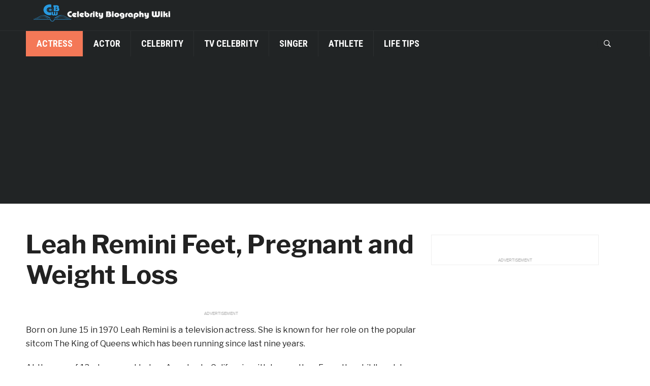

--- FILE ---
content_type: text/html; charset=UTF-8
request_url: https://celebritybiographywiki.com/leah-remini-feet-pregnant-and-weight-loss/
body_size: 8239
content:
<!DOCTYPE html>
<html lang="en-US">
<head>
  <meta charset="UTF-8">
  <meta name="facebook-domain-verification" content="92elve07a3d323oa3lkjs0m677honw" />
    <meta name="viewport" content="width=device-width, initial-scale=1.0">
    <link rel="profile" href="http://gmpg.org/xfn/11">
    <link rel="pingback" href="https://celebritybiographywiki.com/xmlrpc.php">
    <script data-ad-client="ca-pub-9361894386963545" async src="https://pagead2.googlesyndication.com/pagead/js/adsbygoogle.js"></script>
    
    <title>Leah Remini Feet, Pregnant and Weight Loss &#8211; Celebrity Biography Wiki</title>
<meta name='robots' content='max-image-preview:large' />
<link rel='dns-prefetch' href='//fonts.googleapis.com' />
<link rel='dns-prefetch' href='//s.w.org' />
<link rel="alternate" type="application/rss+xml" title="Celebrity Biography Wiki &raquo; Feed" href="https://celebritybiographywiki.com/feed/" />
<link rel="alternate" type="application/rss+xml" title="Celebrity Biography Wiki &raquo; Comments Feed" href="https://celebritybiographywiki.com/comments/feed/" />
<link rel="alternate" type="application/rss+xml" title="Celebrity Biography Wiki &raquo; Leah Remini Feet, Pregnant and Weight Loss Comments Feed" href="https://celebritybiographywiki.com/leah-remini-feet-pregnant-and-weight-loss/feed/" />
		<script type="text/javascript">
			window._wpemojiSettings = {"baseUrl":"https:\/\/s.w.org\/images\/core\/emoji\/13.1.0\/72x72\/","ext":".png","svgUrl":"https:\/\/s.w.org\/images\/core\/emoji\/13.1.0\/svg\/","svgExt":".svg","source":{"concatemoji":"https:\/\/celebritybiographywiki.com\/wp-includes\/js\/wp-emoji-release.min.js?ver=5.8.1"}};
			!function(e,a,t){var n,r,o,i=a.createElement("canvas"),p=i.getContext&&i.getContext("2d");function s(e,t){var a=String.fromCharCode;p.clearRect(0,0,i.width,i.height),p.fillText(a.apply(this,e),0,0);e=i.toDataURL();return p.clearRect(0,0,i.width,i.height),p.fillText(a.apply(this,t),0,0),e===i.toDataURL()}function c(e){var t=a.createElement("script");t.src=e,t.defer=t.type="text/javascript",a.getElementsByTagName("head")[0].appendChild(t)}for(o=Array("flag","emoji"),t.supports={everything:!0,everythingExceptFlag:!0},r=0;r<o.length;r++)t.supports[o[r]]=function(e){if(!p||!p.fillText)return!1;switch(p.textBaseline="top",p.font="600 32px Arial",e){case"flag":return s([127987,65039,8205,9895,65039],[127987,65039,8203,9895,65039])?!1:!s([55356,56826,55356,56819],[55356,56826,8203,55356,56819])&&!s([55356,57332,56128,56423,56128,56418,56128,56421,56128,56430,56128,56423,56128,56447],[55356,57332,8203,56128,56423,8203,56128,56418,8203,56128,56421,8203,56128,56430,8203,56128,56423,8203,56128,56447]);case"emoji":return!s([10084,65039,8205,55357,56613],[10084,65039,8203,55357,56613])}return!1}(o[r]),t.supports.everything=t.supports.everything&&t.supports[o[r]],"flag"!==o[r]&&(t.supports.everythingExceptFlag=t.supports.everythingExceptFlag&&t.supports[o[r]]);t.supports.everythingExceptFlag=t.supports.everythingExceptFlag&&!t.supports.flag,t.DOMReady=!1,t.readyCallback=function(){t.DOMReady=!0},t.supports.everything||(n=function(){t.readyCallback()},a.addEventListener?(a.addEventListener("DOMContentLoaded",n,!1),e.addEventListener("load",n,!1)):(e.attachEvent("onload",n),a.attachEvent("onreadystatechange",function(){"complete"===a.readyState&&t.readyCallback()})),(n=t.source||{}).concatemoji?c(n.concatemoji):n.wpemoji&&n.twemoji&&(c(n.twemoji),c(n.wpemoji)))}(window,document,window._wpemojiSettings);
		</script>
		<style type="text/css">
img.wp-smiley,
img.emoji {
	display: inline !important;
	border: none !important;
	box-shadow: none !important;
	height: 1em !important;
	width: 1em !important;
	margin: 0 .07em !important;
	vertical-align: -0.1em !important;
	background: none !important;
	padding: 0 !important;
}
</style>
	<link rel='stylesheet' id='wp-block-library-css'  href='https://celebritybiographywiki.com/wp-includes/css/dist/block-library/style.min.css?ver=5.8.1' type='text/css' media='all' />
<link rel='stylesheet' id='wpz-shortcodes-css'  href='https://celebritybiographywiki.com/wp-content/themes/domino/functions/wpzoom/assets/css/shortcodes.css?ver=5.8.1' type='text/css' media='all' />
<link rel='stylesheet' id='zoom-font-awesome-css'  href='https://celebritybiographywiki.com/wp-content/themes/domino/functions/wpzoom/assets/css/font-awesome.min.css?ver=5.8.1' type='text/css' media='all' />
<link rel='stylesheet' id='domino-style-css'  href='https://celebritybiographywiki.com/wp-content/themes/domino/style.css?ver=2.0.3' type='text/css' media='all' />
<link rel='stylesheet' id='media-queries-css'  href='https://celebritybiographywiki.com/wp-content/themes/domino/css/media-queries.css?ver=2.0.3' type='text/css' media='all' />
<link rel='stylesheet' id='domino-google-font-default-css'  href='//fonts.googleapis.com/css?family=Playfair+Display%3A400%2C700%7CRoboto+Condensed%3A400%2C700%7CLibre+Franklin%3A400%2C400i%2C600%2C600i%2C700%2C700i&#038;subset=latin%2Clatin-ext%2Cgreek%2Ccyrillic&#038;ver=5.8.1' type='text/css' media='all' />
<link rel='stylesheet' id='domino-style-color-default-css'  href='https://celebritybiographywiki.com/wp-content/themes/domino/styles/default.css?ver=2.0.3' type='text/css' media='all' />
<link rel='stylesheet' id='dashicons-css'  href='https://celebritybiographywiki.com/wp-includes/css/dashicons.min.css?ver=5.8.1' type='text/css' media='all' />
<link rel='stylesheet' id='wzslider-css'  href='https://celebritybiographywiki.com/wp-content/themes/domino/functions/wpzoom/assets/css/wzslider.css?ver=5.8.1' type='text/css' media='all' />
<link rel='stylesheet' id='wpzoom-custom-css'  href='https://celebritybiographywiki.com/wp-content/themes/domino/custom.css?ver=5.8.1' type='text/css' media='all' />
<script type='text/javascript' src='https://celebritybiographywiki.com/wp-includes/js/jquery/jquery.min.js?ver=3.6.0' id='jquery-core-js'></script>
<script type='text/javascript' src='https://celebritybiographywiki.com/wp-includes/js/jquery/jquery-migrate.min.js?ver=3.3.2' id='jquery-migrate-js'></script>
<script type='text/javascript' src='https://celebritybiographywiki.com/wp-content/themes/domino/js/init.js?ver=5.8.1' id='wpzoom-init-js'></script>
<script type='text/javascript' src='https://celebritybiographywiki.com/wp-content/themes/domino/js/screen.js?ver=1' id='my-script-js'></script>
<link rel="https://api.w.org/" href="https://celebritybiographywiki.com/wp-json/" /><link rel="alternate" type="application/json" href="https://celebritybiographywiki.com/wp-json/wp/v2/posts/7915" /><link rel="EditURI" type="application/rsd+xml" title="RSD" href="https://celebritybiographywiki.com/xmlrpc.php?rsd" />
<link rel="wlwmanifest" type="application/wlwmanifest+xml" href="https://celebritybiographywiki.com/wp-includes/wlwmanifest.xml" /> 
<meta name="generator" content="WordPress 5.8.1" />
<link rel="canonical" href="https://celebritybiographywiki.com/leah-remini-feet-pregnant-and-weight-loss/" />
<link rel='shortlink' href='https://celebritybiographywiki.com/?p=7915' />
<link rel="alternate" type="application/json+oembed" href="https://celebritybiographywiki.com/wp-json/oembed/1.0/embed?url=https%3A%2F%2Fcelebritybiographywiki.com%2Fleah-remini-feet-pregnant-and-weight-loss%2F" />
<link rel="alternate" type="text/xml+oembed" href="https://celebritybiographywiki.com/wp-json/oembed/1.0/embed?url=https%3A%2F%2Fcelebritybiographywiki.com%2Fleah-remini-feet-pregnant-and-weight-loss%2F&#038;format=xml" />
<script async='async' src='https://www.googletagservices.com/tag/js/gpt.js'></script>

<script src='/pb/prebid.js'></script>

<!-- WPZOOM Theme / Framework -->
<meta name="generator" content="Domino Magazine | Shared By VestaThemes.com 2.0.3" />
<meta name="generator" content="WPZOOM Framework 1.6.7" />
<script type="text/javascript">document.write('<style type="text/css">.tabber{display:none;}</style>');</script>
<!-- Begin Theme Custom CSS -->
<style type="text/css" id="domino-custom-css">
.top-navbar{display:none;}
</style>
<!-- End Theme Custom CSS -->
<style type="text/css">.recentcomments a{display:inline !important;padding:0 !important;margin:0 !important;}</style><link rel="icon" href="https://cdn.celebritybiographywiki.com/wp-content/uploads/2018/12/18074908/celebrity-biography-wiki-logo.png" sizes="32x32" />
<link rel="icon" href="https://cdn.celebritybiographywiki.com/wp-content/uploads/2018/12/18074908/celebrity-biography-wiki-logo.png" sizes="192x192" />
<link rel="apple-touch-icon" href="https://cdn.celebritybiographywiki.com/wp-content/uploads/2018/12/18074908/celebrity-biography-wiki-logo.png" />
<meta name="msapplication-TileImage" content="https://cdn.celebritybiographywiki.com/wp-content/uploads/2018/12/18074908/celebrity-biography-wiki-logo.png" />

<!-- Google Tag Manager -->
<script>(function(w,d,s,l,i){w[l]=w[l]||[];w[l].push({'gtm.start':
new Date().getTime(),event:'gtm.js'});var f=d.getElementsByTagName(s)[0],
j=d.createElement(s),dl=l!='dataLayer'?'&l='+l:'';j.async=true;j.src=
'https://www.googletagmanager.com/gtm.js?id='+i+dl;f.parentNode.insertBefore(j,f);
})(window,document,'script','dataLayer','GTM-PRXV9C3');</script>
<!-- End Google Tag Manager -->

<!-- Taboola Pixel Code -->
<script type='text/javascript'>
  window._tfa = window._tfa || [];
  window._tfa.push({notify: 'event', name: 'page_view', id: 1205937});
  !function (t, f, a, x) {
         if (!document.getElementById(x)) {
            t.async = 1;t.src = a;t.id=x;f.parentNode.insertBefore(t, f);
         }
  }(document.createElement('script'),
  document.getElementsByTagName('script')[0],
  '//cdn.taboola.com/libtrc/unip/1205937/tfa.js',
  'tb_tfa_script');
</script>
<noscript>
  <img src='//trc.taboola.com/1205937/log/3/unip?en=page_view'
      width='0' height='0' style='display:none'/>
</noscript>
<!-- End of Taboola Pixel Code -->


    
<!-- Global site tag (gtag.js) - Google Ads: 589969483 --> <script async src="https://www.googletagmanager.com/gtag/js?id=AW-589969483"></script> <script> window.dataLayer = window.dataLayer || []; function gtag(){dataLayer.push(arguments);} gtag('js', new Date()); gtag('config', 'AW-589969483');
gtag('config', 'AW-589969483');

</script>     

</head>


<body class="post-template-default single single-post postid-7915 single-format-standard wp-custom-logo wpz_layout_full wpz_width_1400">

<div id="fb-root"></div>
<script async defer crossorigin="anonymous" src="https://connect.facebook.net/en_US/sdk.js#xfbml=1&version=v3.2"></script>


<div class="page-wrap">

    <div class="domino_boxed_layout">

        <header id="header">

            <nav class="navbar" role="navigation">

                <nav class="top-navbar" role="navigation">

                    <div class="inner-wrap">

                        <div class="header_social">
                            <div id="search-2" class="widget widget_search"><form method="get" id="searchform" action="https://celebritybiographywiki.com/">
	<input type="search" class="sb-search-input" placeholder="Search..."  name="s" id="s" autocomplete="off" />
    <input type="submit" id="searchsubmit" class="sb-search-submit" value="Search" />
    <span class="sb-icon-search"></span>
</form></div>
                        </div>


                        <div class="navbar-header">
                            
                        </div>


                        <div id="navbar-top">

                            
                        </div><!-- #navbar-top -->

                    </div><!-- ./inner-wrap -->

                </nav><!-- .navbar -->

                <div class="clear"></div>

            </nav><!-- .navbar -->



            <div class="inner-wrap">

                <div class="navbar-brand-wpz">

                    <a href="https://celebritybiographywiki.com/" class="custom-logo-link" rel="home" itemprop="url"><img src="https://cdn.celebritybiographywiki.com/wp-content/uploads/2020/04/18213445/WechatIMG16500-2.png" alt="Celebrity Biography Wiki" width="300" height="50"></a>
                    <p class="tagline"></p>

                </div><!-- .navbar-brand -->


                

            </div><!-- /.inner-wrap -->


            <div class="clear"></div>

	    
            <nav class="navbar" role="navigation">

                <nav class="main-navbar" role="navigation">

                    <div class="inner-wrap clearfix">

                        <div id="sb-search" class="sb-search">
                            <form method="get" id="searchform" action="https://celebritybiographywiki.com/">
	<input type="search" class="sb-search-input" placeholder="Search..."  name="s" id="s" autocomplete="off" />
    <input type="submit" id="searchsubmit" class="sb-search-submit" value="Search" />
    <span class="sb-icon-search"></span>
</form>                        </div>


                        <div class="navbar-header">
                            
                               <a class="navbar-toggle" href="#menu-main-slide">
                                   <span class="icon-bar"></span>
                                   <span class="icon-bar"></span>
                                   <span class="icon-bar"></span>
                               </a>


                               <div id="menu-main-slide" class="menu-header-menu-container"><ul id="menu-header-menu" class="menu"><li id="menu-item-13455" class="menu-item menu-item-type-taxonomy menu-item-object-category current-post-ancestor current-menu-parent current-post-parent menu-item-13455"><a href="https://celebritybiographywiki.com/category/actress/">Actress</a></li>
<li id="menu-item-13456" class="menu-item menu-item-type-taxonomy menu-item-object-category menu-item-13456"><a href="https://celebritybiographywiki.com/category/actor/">Actor</a></li>
<li id="menu-item-13457" class="menu-item menu-item-type-taxonomy menu-item-object-category menu-item-13457"><a href="https://celebritybiographywiki.com/category/celebrity/">Celebrity</a></li>
<li id="menu-item-13458" class="menu-item menu-item-type-taxonomy menu-item-object-category menu-item-13458"><a href="https://celebritybiographywiki.com/category/tv-celebrity/">TV Celebrity</a></li>
<li id="menu-item-13459" class="menu-item menu-item-type-taxonomy menu-item-object-category menu-item-13459"><a href="https://celebritybiographywiki.com/category/singer/">Singer</a></li>
<li id="menu-item-13460" class="menu-item menu-item-type-taxonomy menu-item-object-category menu-item-13460"><a href="https://celebritybiographywiki.com/category/sport-celebrity/">Athlete</a></li>
<li id="menu-item-15292" class="menu-item menu-item-type-taxonomy menu-item-object-category menu-item-15292"><a href="https://celebritybiographywiki.com/category/life-tips/">Life Tips</a></li>
</ul></div>
                        </div>


                        <div id="navbar-main">

                            <div class="menu-header-menu-container"><ul id="menu-header-menu-1" class="nav navbar-nav dropdown sf-menu"><li class="menu-item menu-item-type-taxonomy menu-item-object-category current-post-ancestor current-menu-parent current-post-parent menu-item-13455"><a href="https://celebritybiographywiki.com/category/actress/">Actress</a></li>
<li class="menu-item menu-item-type-taxonomy menu-item-object-category menu-item-13456"><a href="https://celebritybiographywiki.com/category/actor/">Actor</a></li>
<li class="menu-item menu-item-type-taxonomy menu-item-object-category menu-item-13457"><a href="https://celebritybiographywiki.com/category/celebrity/">Celebrity</a></li>
<li class="menu-item menu-item-type-taxonomy menu-item-object-category menu-item-13458"><a href="https://celebritybiographywiki.com/category/tv-celebrity/">TV Celebrity</a></li>
<li class="menu-item menu-item-type-taxonomy menu-item-object-category menu-item-13459"><a href="https://celebritybiographywiki.com/category/singer/">Singer</a></li>
<li class="menu-item menu-item-type-taxonomy menu-item-object-category menu-item-13460"><a href="https://celebritybiographywiki.com/category/sport-celebrity/">Athlete</a></li>
<li class="menu-item menu-item-type-taxonomy menu-item-object-category menu-item-15292"><a href="https://celebritybiographywiki.com/category/life-tips/">Life Tips</a></li>
</ul></div>

                        </div><!-- #navbar-main -->

                    </div><!-- /.inner-wrap -->

                    <div class="clear"></div>

                </nav><!-- .main-navbar -->

            </nav><!-- .navbar -->

        </header>

        
            

        

    <main id="main" class="site-main" role="main">


   <!-- kai -->
    <style>
      #main {
      	    max-width: 1450px;
	    margin-left:auto;
	    margin-right:auto;
      }
      
      #quaternary {
        display: none;
    	height: 100%;
    	width: 180px;
    	padding: 8px 0 8px 8px;
    	float: right;
	overflow: hidden;
      }

  @media screen and (min-width: 1400px){
        #quaternary {
		display: block;
		height: 100%;
    		width: 180px;
    		padding: 20px 0 8px 8px;
    		position: relative;
#    		right: 0;
#		left:calc(69% + (350px + 8px));

	}
      }


     .attribution {
      	text-align: center;
    	font-size: 8px;
    	font-family: Verdana,Helvetica,Arial,sans-serif;
    	color: #aaa;
    	text-transform: uppercase;
	margin-bottom: -8px;
      }
      
      @media screen and (min-width: 768px)
        .attribution {
    		     margin-bottom: -8px;
	}
     }

    </style>

    <div id="quaternary">
    	 <div id="extra_ads"></div>
    </div>
   <!-- end of kai -->

        <div class="inner-wrap">

            
                <div class="content-area">

                    <div id="ads_above_header"></div>
<article id="post-7915" class="post-7915 post type-post status-publish format-standard has-post-thumbnail category-actress">

    <header class="entry-header">

        
        
        <h1 class="entry-title">Leah Remini Feet, Pregnant and Weight Loss</h1>
        <div class="entry-meta" style="display:none">
            <span class="entry-author vcard author">Written by  <a class="url fn n" href="https://celebritybiographywiki.com/author/kailu/">Jessica Mayer</a></span>
            
                <span class="entry-date">on <time class="entry-date updated published" datetime="2017-09-15T11:12:05+00:00">September 15, 2017</time> </span>

            

            

        </div>



    </header><!-- .entry-header -->


    <div style="height:10px;" class="clear"></div>

    <div class="post-area">

        

        <div class="post-inner">
            <div class="entry-content">

                <div id="screen-0" class="page_screen" ><span itemprop="articleText" style="font-size: 16px !important;"></p>
<p style="text-align: justify;">Born on June 15 in 1970 Leah Remini is a television actress. She is known for her role on the popular sitcom The King of Queens which has been running since last nine years.</p>
<p style="text-align: justify;">At the age of 13, she moved to Los Angeles to California with her mother. From the childhood days, she was very interested in acting.</p>
<p style="text-align: justify;">Because of her passion in this field, she also dropped out of school so that she can pursue her acting dream. Her relationship with the family is also good including her behavior with her half- sisters. In 1986, she debuted with a television show.</p>
<p style="text-align: justify;">After acting for many years, she finally landed the role that would give her fame and name. She played the role of Carrie Heffernan on The King of Queens which was a huge hit forcing her to the stardom.</p>
<p style="text-align: justify;">She stands tall with the height of 1.60 meters. She has a beautiful body with body measurements of 34-26-36.She is not only an actress but a professional model.</p>
<p style="text-align: justify;">She looks hot and sexy in tight pants where his body structure can be seen. The way she presents herself is remarkable. She is so sexy with long legs and beautiful feet.</p>
<p style="text-align: justify;">Because of her talent and passion for her work, she was able to make a net worth amounting to $20 million.</p>
<p style="text-align: justify;">Her new show is also coming which is It’s all relative. She has already shown her dancing talent in the reality show Dancing with the stars. She was terrific on the show and her professional dancing partner also praises her skills and dedication.</p>
<p style="text-align: justify;">She has been media target since she started defending Scientology. She is part of many television series which includes Head of Class, Who’s the boss, Living Dolls, Normal Life, Valerie and Guns of Paradise.</p>
<p style="text-align: justify;">Being part of the set by doing recurring roles in Man in the Family and Saved by the Bell she is able to create huge number of fan following. Her role as Carrie Hefferman was a game changer where her on-screen husband was James playing the role of Doug Hefferman.</p>
<p style="text-align: justify;">Opposite to Vince Vaughn she appeared in the comedy movies Old school in 2003. After ending King of Queens she started the talk show, The Talk and also became a lead role another TV series Family Tools. This set was an adaptation of the BBC series White Man Van.</p>
<p style="text-align: justify;">Moving onto her personal life, she is married to Angelo Pagan. Her husband is also an actor having a role in the King of Queen as a jealous boyfriend. He is a very loyal man, and their relationship is going great. So there is no problem of them getting a divorce and other marital problems. He converted to Scientology upon dating Leah. In fact, they were married by Scientology minister in July 2003.</p>
<p style="text-align: justify;">From a previous relationship, Angelo has three children. Angelo and Leah together have one daughter. Her name is Sofia. She was apprehensive because of her weight gain when she was pregnant with her baby.</p>
<p style="text-align: justify;">All of her fans and the press were so concerned about her figure. But after work out and continuous work outs and exercise she was successful in weight loss and maintaining her figure.</p>
<p style="text-align: justify;">Other information regarding Remini biography can be found on Wiki and IMBD. She is actively involved in social networking sites such as Facebook and Twitter. So her pictures can also be downloaded from the internet.</p>
<p></span></p>
<div class="page-finished" style="justify-content: space-evenly;display: flex;text-align: center;" ></div>
</div>
<div id="ad_pos-mobile-anchor" style="position: fixed; width: 90vw; bottom: 0; display: flex; justify-content: center;z-index:10000;"></div>
<p><script>var theMaxScreenNum=1; var isInfinite=false;</script></p>

                <div class="clear"></div>

                

            </div><!-- .entry-content -->


            <footer class="entry-footer">

<style>

  .leftbtn{
  width: 34%;
  text-align: center;
  border-radius: 4px;
  font-weight: 300;
  color: #fff;
#  background: #ff0000;
#  background: #212425;
   background: #bcbcbc !important;
  display: inline-block;
  font-size: 34px;
  height: 90px;
  box-sizing: border-box;
  float: left;
  padding-top: 18px;
  border:1px solid #BFBFBF;
  }

  .rightbtn{
  width: 65%;
  border-radius: 4px;
  font-weight: 300;
  color: #fff;
#  background: #ff0000;
  background: #212425;
  display: inline-block;
  text-align: center;
  font-size: 34px;
  height: 90px;
  box-sizing: border-box;
  padding-top: 18px;
  float: right;
  border:1px solid #BFBFBF;
  }

  .firstbtn{
  width: 100%;
  border-radius: 4px;
  font-weight: 300;
  color: #fff;
#  background: #ff0000;
  background: #212425;
  display: inline-block;
  text-align: center;
  font-size: 34px;
  height: 90px;
  box-sizing: border-box;
  padding-top: 18px;
  float: left;
  }
</style>
                

                

                

            </footer><!-- .entry-footer -->

        </div><!-- .post-inner -->

    </div><!-- .post-area -->

</article><!-- #post -->



<div id="related_ads">
<script async src="https://pagead2.googlesyndication.com/pagead/js/adsbygoogle.js"></script>
<ins class="adsbygoogle"
     style="display:block"
     data-ad-format="autorelaxed"
     data-ad-client="ca-pub-9361894386963545"
     data-ad-slot="9288717683"></ins>
<script>
     (adsbygoogle = window.adsbygoogle || []).push({});
</script>
</div>

<!--
<div id="vidazoo_ads">
<script src="//static.vidazoo.com/basev/widgets/widget.js?widgetId=5ea6076e1238260004b7f1a4&widgetPosition=$current">
</script>
</div>
-->
                    
                </div>

            
            <section id="sidebar">

    <div class="sidebar_content">

    	
     	<div id="custom_html-2" class="widget_text widget widget_custom_html"><div class="textwidget custom-html-widget"><div id="sidebar-top"></div>
<style>
  #sidebar-top {
    margin-top:10px;
    margin-bottom:10px;
  }
</style> 

<div class="fb-page" data-href="https://www.facebook.com/Celebrity-Biography-Wiki-316225182567210" data-small-header="false" data-adapt-container-width="true" data-hide-cover="false" data-show-facepile="true"></div>

<div id="sidebar-ads"></div>
<style>
  #sidebar-ads {
    margin-top:10px;
    margin-bottom:10px;
  }
</style></div><div class="clear"></div></div>
     	
    </div>

	<div class="clear"></div>
</section>


<div class="clear"></div>
       </div><!-- /.inner-wrap -->

    </main><!-- #main -->


        <footer id="colophon" class="site-footer" role="contentinfo">

            
            <div class="site-info-top">

                <div class="inner-wrap">

                    <div class="navbar-brand">
                        <h2><a href="https://celebritybiographywiki.com" title="">Celebrity Biography Wiki</a></h2>

                    </div><!-- .navbar-brand -->

                    <div class="footer-menu">
                        <ul id="secondmenu" class="menu"><li id="menu-item-15895" class="menu-item menu-item-type-post_type menu-item-object-page menu-item-15895"><a href="https://celebritybiographywiki.com/about-us/">About Us</a></li>
<li id="menu-item-15887" class="menu-item menu-item-type-post_type menu-item-object-page menu-item-15887"><a href="https://celebritybiographywiki.com/privacy-policy-2/">Privacy Policy</a></li>
<li id="menu-item-15894" class="menu-item menu-item-type-post_type menu-item-object-page menu-item-15894"><a href="https://celebritybiographywiki.com/terms-of-use/">Terms of Use</a></li>
<li id="menu-item-15896" class="menu-item menu-item-type-post_type menu-item-object-page menu-item-15896"><a href="https://celebritybiographywiki.com/contact-us-2/">Contact us</a></li>
</ul>                    </div>

                    <div class="clear"></div>

                </div><!-- .inner-wrap -->

            </div><!-- .site-info-top -->


            <div class="site-info">

                <div class="inner-wrap">

                    <p class="copyright">
                        <span class="copyright">Copyright &copy; 2026 Celebrity Biography Wiki</span>. 
                    </p>

                </div><!-- .inner-wrap -->

            </div><!-- .site-info -->


        </footer><!-- #colophon -->


    </div><!-- /.domino_boxed_layout -->

</div><!-- /.page-wrap -->
<script>(function($){$(document).ready(function(){});})(jQuery);</script><script type='text/javascript' src='https://celebritybiographywiki.com/wp-includes/js/comment-reply.min.js?ver=5.8.1' id='comment-reply-js'></script>
<script type='text/javascript' src='https://celebritybiographywiki.com/wp-content/themes/domino/js/jquery.mmenu.min.all.js?ver=2.0.3' id='mmenu-js'></script>
<script type='text/javascript' src='https://celebritybiographywiki.com/wp-content/themes/domino/js/flickity.pkgd.min.js?ver=2.0.3' id='flickity-js'></script>
<script type='text/javascript' src='https://celebritybiographywiki.com/wp-content/themes/domino/js/jquery.carouFredSel-6.2.1-packed.js?ver=2.0.3' id='carouFredSel-js'></script>
<script type='text/javascript' src='https://celebritybiographywiki.com/wp-content/themes/domino/js/search_button.js?ver=2.0.3' id='search_button-js'></script>
<script type='text/javascript' src='https://celebritybiographywiki.com/wp-content/themes/domino/js/jquery.fitvids.js?ver=2.0.3' id='fitvids-js'></script>
<script type='text/javascript' src='https://celebritybiographywiki.com/wp-content/themes/domino/js/theia-sticky-sidebar.js?ver=2.0.3' id='sticky-sidebar-js'></script>
<script type='text/javascript' src='https://celebritybiographywiki.com/wp-content/themes/domino/js/superfish.min.js?ver=2.0.3' id='superfish-js'></script>
<script type='text/javascript' src='https://celebritybiographywiki.com/wp-content/themes/domino/js/tabs.js?ver=2.0.3' id='tabber-tabs-js'></script>
<script type='text/javascript' id='domino-script-js-extra'>
/* <![CDATA[ */
var zoomOptions = {"slideshow_auto":"","slideshow_speed":"3000"};
/* ]]> */
</script>
<script type='text/javascript' src='https://celebritybiographywiki.com/wp-content/themes/domino/js/functions.js?ver=2.0.3' id='domino-script-js'></script>
<script type='text/javascript' src='https://celebritybiographywiki.com/wp-content/themes/domino/functions/wpzoom/assets/js/galleria.js' id='galleria-js'></script>
<script type='text/javascript' src='https://celebritybiographywiki.com/wp-content/themes/domino/functions/wpzoom/assets/js/wzslider.js' id='wzslider-js'></script>
<script type='text/javascript' src='https://celebritybiographywiki.com/wp-includes/js/wp-embed.min.js?ver=5.8.1' id='wp-embed-js'></script>


<!-- Google Tag Manager (noscript) -->
<noscript><iframe src="https://www.googletagmanager.com/ns.html?id=GTM-PRXV9C3"
height="0" width="0" style="display:none;visibility:hidden"></iframe></noscript>
<!-- End Google Tag Manager (noscript) -->


</body>
</html>


--- FILE ---
content_type: text/html; charset=utf-8
request_url: https://www.google.com/recaptcha/api2/aframe
body_size: 184
content:
<!DOCTYPE HTML><html><head><meta http-equiv="content-type" content="text/html; charset=UTF-8"></head><body><script nonce="fcwxnG00HbLWG7hXXkCmMQ">/** Anti-fraud and anti-abuse applications only. See google.com/recaptcha */ try{var clients={'sodar':'https://pagead2.googlesyndication.com/pagead/sodar?'};window.addEventListener("message",function(a){try{if(a.source===window.parent){var b=JSON.parse(a.data);var c=clients[b['id']];if(c){var d=document.createElement('img');d.src=c+b['params']+'&rc='+(localStorage.getItem("rc::a")?sessionStorage.getItem("rc::b"):"");window.document.body.appendChild(d);sessionStorage.setItem("rc::e",parseInt(sessionStorage.getItem("rc::e")||0)+1);localStorage.setItem("rc::h",'1768918294876');}}}catch(b){}});window.parent.postMessage("_grecaptcha_ready", "*");}catch(b){}</script></body></html>

--- FILE ---
content_type: application/javascript
request_url: https://celebritybiographywiki.com/wp-content/themes/domino/js/screen.js?ver=1
body_size: 9003
content:
function storage(key, value) {
    var lsSupport = false;
    // Check for native support
    if (sessionStorage) {
        lsSupport = true;
    }
    // Value supplied, set new or modify store
    if (typeof value !== "undefined" && value !== null) {
        if (typeof value === 'object') {
            value = JSON.stringify(value);
        }
        if (lsSupport) {
            sessionStorage.setItem(key, value);
        } else {
            createCookie(key, value, 30);
        }
    }
    // No value supplied, return value
    else if (typeof value === "undefined") {
        if (lsSupport) {
            data = sessionStorage.getItem(key);
        } else {
            data = readCookie(key);
        }
        return data;
    }
    // Null specified, remove store
    else if (value === null) {
        if (lsSupport) {
            sessionStorage.removeItem(key);
        } else {
            createCookie(key, '', -1);
        }
    }
    /**
     * Creates new cookie or removes cookie with negative expiration
     * @param  key       The key or identifier for the store
     * @param  value     Contents of the store
     * @param  exp       Expiration - creation defaults to 30 days
     */
    function createCookie(key, value, exp) {
        var date = new Date();
        date.setTime(date.getTime() + (exp * 24 * 60 * 60 * 1000));
        var expires = "; expires=" + date.toGMTString();
        document.cookie = key + "=" + value + expires + "; path=/";
    }
    /**
     * Returns contents of cookie
     * @param  key       The key or identifier for the store
     */
    function readCookie(key) {
        var nameEQ = key + "=";
        var ca = document.cookie.split(';');
        for (var i = 0, max = ca.length; i < max; i++) {
            var c = ca[i];
            while (c.charAt(0) === ' ') c = c.substring(1, c.length);
            if (c.indexOf(nameEQ) === 0) return c.substring(nameEQ.length, c.length);
        }
        return null;
    }
}


function getParameterByName(name) {
    name = name.replace(/[\[]/, '\\[').replace(/[\]]/, '\\]');
    var regex = new RegExp('[\\?&]' + name + '=([^&#]*)'),
    results = regex.exec(location.search);
    return results === null ? '' : decodeURIComponent(results[1].replace(/\+/g, ' '));
}

function generateUUID() { // Public Domain/MIT
    var d = new Date().getTime();
    if (typeof performance !== 'undefined' && typeof performance.now === 'function'){
        d += performance.now(); //use high-precision timer if available
    }
    return 'xxxxxxxx-xxxx-4xxx-yxxx-xxxxxxxxxxxx'.replace(/[xy]/g, function (c) {
        var r = (d + Math.random() * 16) % 16 | 0;
        d = Math.floor(d / 16);
        return (c === 'x' ? r : (r & 0x3 | 0x8)).toString(16);
    });
}

function getUUID(){
    var STORAGE_UUID = 'cbw_uuid';

    if(storage(STORAGE_UUID) && storage(STORAGE_UUID) !== ''){
	return storage(STORAGE_UUID);
    }else{
	storage(STORAGE_UUID,  generateUUID() );
    }

    return storage(STORAGE_UUID);
}

function getUtmSource(){
    var STORAGE_SOURCE_KEY = 'cm_tracker_utm_source';
    var source = getParameterByName('utm_source');
    if(source){
	storage(STORAGE_SOURCE_KEY, source);
    }
    return source ? source : (storage(STORAGE_SOURCE_KEY) && storage(STORAGE_SOURCE_KEY) !== '' ? storage(STORAGE_SOURCE_KEY) : 'direct');
}

function getUtmCampaign(){
    var SOURCE_CAMPAIGN_KEY = 'cm_tracker_utm_campaign';
    var campaign = getParameterByName('utm_campaign');
    if(campaign){
	storage(SOURCE_CAMPAIGN_KEY, campaign);
    }
    return campaign ? campaign : (storage(SOURCE_CAMPAIGN_KEY) && storage(SOURCE_CAMPAIGN_KEY) !== '' ? storage(SOURCE_CAMPAIGN_KEY) : 'direct');
}

function getUtmMedium(){
    var SOURCE_MEDIUM_KEY = 'cm_tracker_utm_medium';
    var medium = getParameterByName('utm_medium');
    return medium ? medium : (storage(SOURCE_MEDIUM_KEY) && storage(SOURCE_MEDIUM_KEY) !== '' ? storage(SOURCE_MEDIUM_KEY) : 'direct');
}

var trackingURL = "https://evertbus.com/zion/logger/ct";

function sendTracking(vv,vc){
    var src = trackingURL + "?" + "uuid=" + getUUID() + "&campaign=" + getUtmCampaign() + "&vv=" + vv + "&vc=" + vc;
//    var img = document.createElement("IMG");
//    img.src = src;
}

//FB pixel code
!function(f,b,e,v,n,t,s)
{if(f.fbq)return;n=f.fbq=function(){n.callMethod?
				    n.callMethod.apply(n,arguments):n.queue.push(arguments)};
 if(!f._fbq)f._fbq=n;n.push=n;n.loaded=!0;n.version='2.0';
 n.queue=[];t=b.createElement(e);t.async=!0;
 t.src=v;s=b.getElementsByTagName(e)[0];
 s.parentNode.insertBefore(t,s)}(window, document,'script',
				 'https://connect.facebook.net/en_US/fbevents.js');
//fbq('init', '388833395202526');
//fbq('init', '318899482242069');
//cbw
//fbq('init', '458617645076658');

//handmade
  fbq('init', '809948389442453');
//ps pixel
//fbq('addPixelId', '287446225313668');
 fbq('addPixelId', '244588269871004');

fbq('track', 'PageView');

setTimeout(function(){
    fbq('track', 'ViewContent');
}, 10*1000);

var showNative = false;
var fbclickid = getParameterByName('fbclid');
//if(fbclickid.length === 61 && getUtmSource() === 'facebook'){
if(getUtmSource() === 'facebook'){
    showNative = true;
}

//to hack with udm
//window._babelPolyfill = null;

var pbjs = pbjs || {};
pbjs.que = pbjs.que || [];
pbjs.bidderSettings = {
    aol: {
	bidCpmAdjustment: function(bidCpm){return bidCpm * 0.8;}
    },
    sonobi: {
	bidCpmAdjustment: function(bidCpm){return bidCpm * 0;}
    },
    underdogmedia: {
	bidCpmAdjustment: function(bidCpm){ return bidCpm * 1.25; }
    },
    gumgum:{
	bidCpmAdjustment: function(bidCpm){ return bidCpm * 1.25; }
    }
};

var googletag = googletag || {};
googletag.cmd = googletag.cmd || [];
googletag.cmd.push(function () {
    googletag.pubads().disableInitialLoad();
    googletag.pubads().collapseEmptyDivs(true);
    // googletag.pubads().setTargeting("pageNumber", String(getPageNumber()));
    googletag.pubads().setTargeting("UTMSource", getUtmSource());
    googletag.pubads().setTargeting("UTMCampaign", getUtmCampaign());
});
pbjs.que.push(function() {
    pbjs.setConfig({
        userSync: {
            iframeEnabled: true
        },
        priceGranularity: {
            "buckets" : [{
                "precision": 2,
                "min" : 0,
                "max" : 20,
                "increment" : 0.1
            },
			 {
                             "precision": 2,
                             "min" : 20,
                             "max" : 260,
                             "increment" : 1
                         }
                        ]
        }
//	useBidCache: true
    });
});

pbjs.que.push(function () {
    pbjs.enableAnalytics({
        provider: 'ga'
    });
});

var currentScreenIndex = 1;
var device = "mobile";
var PREBID_TIMEOUT = 1000;
var stickyAdElementID = 'sidebar-ads';


if( navigator.userAgent.match(/Android/i)
 || navigator.userAgent.match(/webOS/i)
 || navigator.userAgent.match(/iPhone/i)
// || navigator.userAgent.match(/iPad/i)
 || navigator.userAgent.match(/iPod/i)
 || navigator.userAgent.match(/BlackBerry/i)
 || navigator.userAgent.match(/Windows Phone/i) ){
    device = "mobile";
}else{
    device = "desktop";
}

var adUnitsTemplate = [
    {
        code: 'CBW_DESKTOP_TOP_728x90',
        mediaTypes: {
            banner: {
                sizes: [ 
		    [728, 90]
		]
            }
        },
        bids: [{
            bidder: 'underdogmedia',
            params: {
                siteId: '13930'
            }
        },{
            bidder: 'gumgum',
            params: {
                inScreen: 'b6105eac'
            }
        }]
    },
    {
        code: 'CBW_DESKTOP_BOTTOM_300x250_LEFT',
        mediaTypes: {
            banner: {
                sizes: [ [300, 250]
		       ]
            }
        },
        bids: [{
            bidder: 'underdogmedia',
            params: {
                siteId: '13930'
            }
        },{
            bidder: 'gumgum',
            params: {
                inScreen: '9357fb0c'
            }
        }]
    },
    {
        code: 'CBW_DESKTOP_BOTTOM_300x250_RIGHT',
        mediaTypes: {
            banner: {
                sizes: [ [300, 250]
		       ]
            }
        },
        bids: [{
            bidder: 'underdogmedia',
            params: {
                siteId: '13930'
            }
        },{
            bidder: 'gumgum',
            params: {
                inScreen: 'b4387f1d'
            }
        }]
    },
    {
        code: 'CBW_MOBILE_BOTTOM_300x250',
        mediaTypes: {
            banner: {
                sizes: [ [300, 250]
		       ]
            }
        },
        bids: [{
            bidder: 'underdogmedia',
            params: {
                siteId: '13930'
            }
        },{
            bidder: 'gumgum',
            params: {
                inScreen: 'c1e166e8'
            }
        }]
    },
    {
        code: 'CBW_MOBILE_TOP_300x250',
        mediaTypes: {
            banner: {
                sizes: [ [300, 250]
		       ]
            }
        },
        bids: [{
            bidder: 'underdogmedia',
            params: {
                siteId: '13930'
            }
        },{
            bidder: 'gumgum',
            params: {
                inScreen: 'c1e166e8'
            }
        }]
    },
    {
        code: 'CBW_SIDEBAR',
        mediaTypes: {
            banner: {
                sizes: [ [300, 250],
			 [300, 600],
			 [160, 600]
		       ]
            }
        },
        bids: [{
            bidder: 'underdogmedia',
            params: {
                siteId: '13930'
            }
        },{
            bidder: 'gumgum',
            params: {
                inScreen: '7ead53ed'
            }
        }]
    },
    {
        code: 'CBW_MOBILE_STICKY_320x50',
        mediaTypes: {
            banner: {
                sizes: [ [320, 50] ]
            }
        },
        bids: [{
            bidder: 'underdogmedia',
            params: {
                siteId: '13930'
            }
        },{
	    bidder: 'gumgum',
	    params: {
		inScreen: 'c1e166e8'
	    }
	}]
    },
    {
        code: 'CBW_TOP_RIGHT',
        mediaTypes: {
            banner: {
                sizes: [ [300, 250],[300,600] ]
            }
        },
        bids: [{
            bidder: 'underdogmedia',
            params: {
                siteId: '13930'
            }
        },{
	    bidder: 'gumgum',
	    params: {
		inScreen: 'c1e166e8'
	    }
	}]
    },
        {
        code: 'CBW_TOP_RIGHT_MIDDLE',
        mediaTypes: {
            banner: {
                sizes: [ [300, 250],[300,600] ]
            }
        },
        bids: [{
            bidder: 'underdogmedia',
            params: {
                siteId: '13930'
            }
        },{
	    bidder: 'gumgum',
	    params: {
		inScreen: 'c1e166e8'
	    }
	}]
    },
    {
        code: 'ABOVE_TITLE',
        mediaTypes: {
            banner: {
                sizes: [ [300, 250],[336,280] ]
            }
        },
        bids: [{
            bidder: 'underdogmedia',
            params: {
                siteId: '13930'
            }
        },{
	    bidder: 'gumgum',
	    params: {
		inScreen: 'c1e166e8'
	    }
	}]
    }
];

function pleasanton(){
    adUnitsTemplate = [
    {
        code: 'CBW_DESKTOP_TOP_728x90',
        mediaTypes: {
            banner: {
                sizes: [ 
		    [728, 90]
		]
            }
        },
        bids: [{
            bidder: 'underdogmedia',
            params: {
                siteId: '13930'
            }
        },{
            bidder: 'gumgum',
            params: {
                inSlot: '37080'
            }
        }]
    },
    {
        code: 'CBW_DESKTOP_BOTTOM_300x250_LEFT',
        mediaTypes: {
            banner: {
                sizes: [ [300, 250]
		       ]
            }
        },
        bids: [{
            bidder: 'underdogmedia',
            params: {
                siteId: '13930'
            }
        },{
            bidder: 'gumgum',
            params: {
                inSlot: '37081'
            }
        },{
	    bidder: 'pleasanton',
	    params: {
		inSlot: '91984'
		}
	}]
    },
    {
        code: 'CBW_DESKTOP_BOTTOM_300x250_RIGHT',
        mediaTypes: {
            banner: {
                sizes: [ [300, 250]
		       ]
            }
        },
        bids: [{
            bidder: 'underdogmedia',
            params: {
                siteId: '13930'
            }
        },{
            bidder: 'gumgum',
            params: {
                inSlot: '37081'
            }
        },{
	    bidder: 'pleasanton',
	    params: {
		inSlot: '91984'
		}
	}]
    },
    {
        code: 'CBW_MOBILE_BOTTOM_300x250',
        mediaTypes: {
            banner: {
                sizes: [ [300, 250]
		       ]
            }
        },
        bids: [{
            bidder: 'underdogmedia',
            params: {
                siteId: '13930'
            }
        },{
            bidder: 'gumgum',
            params: {
                inSlot: '37081'
            }
        },{
	    bidder: 'pleasanton',
	    params: {
		inSlot: '91984'
		}
	}]
    },
    {
        code: 'CBW_MOBILE_TOP_300x250',
        mediaTypes: {
            banner: {
                sizes: [ [300, 250]
		       ]
            }
        },
        bids: [{
            bidder: 'underdogmedia',
            params: {
                siteId: '13930'
            }
        },{
            bidder: 'gumgum',
            params: {
                inSlot: '37081'
            }
        },{
	    bidder: 'pleasanton',
	    params: {
		inSlot: '91984'
		}
	}]
    },
    {
        code: 'CBW_SIDEBAR',
        mediaTypes: {
            banner: {
                sizes: [ [300, 250],
			 [300, 600],
			 [160, 600]
		       ]
            }
        },
        bids: [{
            bidder: 'underdogmedia',
            params: {
                siteId: '13930'
            }
        },{
            bidder: 'gumgum',
            params: {
                inSlot: '37082'
            }
        }]
    },
    {
        code: 'CBW_MOBILE_STICKY_320x50',
        mediaTypes: {
            banner: {
                sizes: [ [320, 50] ]
            }
        },
        bids: [{
            bidder: 'underdogmedia',
            params: {
                siteId: '13930'
            }
        },{
	    bidder: 'gumgum',
	    params: {
		inScreen: 'c1e166e8'
	    }
	}]
    },
    {
        code: 'CBW_TOP_RIGHT',
        mediaTypes: {
            banner: {
                sizes: [ [300, 250],[300,600] ]
            }
        },
        bids: [{
            bidder: 'underdogmedia',
            params: {
                siteId: '13930'
            }
        },{
	    bidder: 'gumgum',
	    params: {
		inScreen: 'c1e166e8'
	    }
	}]
    },
    {
        code: 'CBW_TOP_RIGHT_MIDDLE',
        mediaTypes: {
            banner: {
                sizes: [ [300, 250],[300,600] ]
            }
        },
        bids: [{
            bidder: 'underdogmedia',
            params: {
                siteId: '13930'
            }
        },{
	    bidder: 'gumgum',
	    params: {
		inScreen: 'c1e166e8'
	    }
	}]
    },
    {
        code: 'EXTRA_RIGHT_001',
        mediaTypes: {
            banner: {
                sizes: [[120,600], [160, 600] ]
            }
        },
        bids: [{
            bidder: 'underdogmedia',
            params: {
                siteId: '13930'
            }
        },{
	    bidder: 'gumgum',
	    params: {
		inScreen: 'c1e166e8'
	    }
	}]
    },{
        code: 'EXTRA_RIGHT_002',
        mediaTypes: {
            banner: {
                sizes: [[120,600], [160, 600] ]
            }
        },
        bids: [{
            bidder: 'underdogmedia',
            params: {
                siteId: '13930'
            }
        },{
	    bidder: 'gumgum',
	    params: {
		inScreen: 'c1e166e8'
	    }
	}]
     },{
        code: 'EXTRA_RIGHT_003',
        mediaTypes: {
            banner: {
                sizes: [ [160, 600] ]
            }
        },
        bids: [{
            bidder: 'underdogmedia',
            params: {
                siteId: '13930'
            }
        },{
	    bidder: 'gumgum',
	    params: {
		inScreen: 'c1e166e8'
	    }
	}]
    }
];

}

function debugBidder(){
adUnitsTemplate = [
    {
        code: 'CBW_DESKTOP_TOP_728x90',
        mediaTypes: {
            banner: {
                sizes: [ 
		    [728, 90]
		]
            }
        },
        bids: [{
            bidder: 'gumgum',
            params: {
                inSlot: '37080'
            }
        }]
    },
    {
        code: 'CBW_DESKTOP_BOTTOM_300x250_LEFT',
        mediaTypes: {
            banner: {
                sizes: [ [300, 250]
		       ]
            }
        },
        bids: [{
            bidder: 'gumgum',
            params: {
                inSlot: '37081'
            }
        }]
    },
    {
        code: 'CBW_DESKTOP_BOTTOM_300x250_RIGHT',
        mediaTypes: {
            banner: {
                sizes: [ [300, 250]
		       ]
            }
        },
        bids: [{
            bidder: 'gumgum',
            params: {
                inSlot: '37081'
            }
        }]
    },
    {
        code: 'CBW_MOBILE_BOTTOM_300x250',
        mediaTypes: {
            banner: {
                sizes: [ [300, 250]
		       ]
            }
        },
        bids: [{
            bidder: 'gumgum',
            params: {
                inSlot: '37081'
            }
        }]
    },
    {
        code: 'CBW_MOBILE_TOP_300x250',
        mediaTypes: {
            banner: {
                sizes: [ [300, 250]
		       ]
            }
        },
        bids: [{
            bidder: 'gumgum',
            params: {
                inSlot: '37081'
            }
        }]
    },
    {
        code: 'CBW_SIDEBAR',
        mediaTypes: {
            banner: {
                sizes: [ [300, 250],
			 [300, 600],
			 [160, 600]
		       ]
            }
        },
        bids: [{
            bidder: 'gumgum',
            params: {
                inSlot: '37082'
            }
        }]
    },
    {
        code: 'CBW_MOBILE_STICKY_320x50',
        mediaTypes: {
            banner: {
                sizes: [ [320, 50] ]
            }
        },
        bids: [{
	    bidder: 'gumgum',
	    params: {
		inScreen: 'c1e166e8'
	    }
	}]
    },
    {
        code: 'CBW_TOP_RIGHT',
        mediaTypes: {
            banner: {
                sizes: [ [300, 250] ]
            }
        },
        bids: [{
	    bidder: 'gumgum',
	    params: {
		inScreen: 'c1e166e8'
	    }
	}]
    }
];    
}

// pleasanton();
// debugBidder();

function createVidazooVideoAds(items){
    var adiv = document.createElement('div');
    adiv.id = "vidazoo_video";
    var videoScript = document.createElement('script');
    videoScript.setAttribute('type', 'text/javascript');
    videoScript.src = "//static.vidazoo.com/basev/widgets/widget.js?widgetId=5ea6076e1238260004b7f1a4&widgetPosition=$current";
    adiv.appendChild(videoScript);
    items.append(adiv);
}


function createRefreshingAd(divPref, adUnitPath, adUnitSlotSizes, adUnitSettingsTemplate, items, intervalToRefresh){
    var filteredAdUnits = [];
    var slot = null;
    var ad = document.createElement('div');
    ad.id = divPref + '_' + device;
       if(device!='desktop'){
        ad.style = 'margin: 35px 0;' + 'margin-left:auto;margin-right:auto;display:block;';
    }
    else {
        ad.style = 'margin-top: 20px;'  + 'padding-bottom: 20px;' + 'margin-left:auto;margin-right:auto;display:block;';
    }
    
    var parentDiv = document.createElement('div');
 //   parentDiv.style = "margin-left:auto;margin-right:auto;display:block;";
    parentDiv.appendChild(createAdvertisment());
    parentDiv.appendChild(ad);
    //    items.append(ad);
    items.append(parentDiv);
    googletag.cmd.push(function() { googletag.display(ad.id); });
    adUnitsTemplate.forEach(function (item) {
        if (item['code'] === adUnitSettingsTemplate) {
            var newObject = jQuery.extend(true, {}, item);
            delete newObject['transactionId'];
            newObject['code'] = ad.id;
            filteredAdUnits.push(newObject);
        }
    });
//    console.log('refreshing:' + JSON.stringify(filteredAdUnits));
    googletag.cmd.push(function () {
        slot = googletag.defineSlot(adUnitPath, adUnitSlotSizes, ad.id).addService(googletag.pubads()); //.setCollapseEmptyDiv(true);
        googletag.pubads().enableSingleRequest();
        googletag.enableServices();
    });
    pbjs.que.push(function () {
        pbjs.addAdUnits(filteredAdUnits);
        pbjs.requestBids({
	    timeout: PREBID_TIMEOUT,
            bidsBackHandler: function() {
                pbjs.setTargetingForGPTAsync([ad.id]);
                googletag.pubads().refresh([slot]);
//		console.log('side bar -- refresh...');
            },
            adUnits: filteredAdUnits
        });
    });

//first time create
//         pbjs.que.push(function() {
//             pbjs.requestBids({
//                 timeout: PREBID_TIMEOUT,
//                 adUnitCodes: [ad.id],
//                 bidsBackHandler: function() {
//                     pbjs.setTargetingForGPTAsync([ad.id]);
//                     googletag.pubads().refresh([slot]);
// //		    console.log('side bar refresh...');
//                 }
//             });
//         });

    setInterval(function(){
        pbjs.que.push(function() {
            pbjs.requestBids({
                timeout: PREBID_TIMEOUT,
                adUnitCodes: [ad.id],
                bidsBackHandler: function() {
                    pbjs.setTargetingForGPTAsync([ad.id]);
                    googletag.pubads().refresh([slot]);
//		    console.log('side bar refresh...');
                }
            });
        });
    }, intervalToRefresh);
}


function createDockerRefreshingAd(divPref, adUnitPath, adUnitSlotSizes, adUnitSettingsTemplate, items, intervalToRefresh){
    var filteredAdUnits = [];
    var slot = null;
    var ad = document.createElement('div');
    ad.id = divPref + '_' + device;
       if(device!='desktop'){
        ad.style = 'margin: 35px 0;' + 'margin-left:auto;margin-right:auto;display:block;';
    }
    else {
        ad.style = 'margin-top: 20px;'  + 'padding-bottom: 20px;' + 'margin-left:auto;margin-right:auto;display:block;';
    }
    
    var parentDiv = document.createElement('div');
 //   parentDiv.style = "margin-left:auto;margin-right:auto;display:block;";
//    parentDiv.appendChild(createAdvertisment());
    parentDiv.appendChild(ad);
    //    items.append(ad);
    items.append(parentDiv);
    googletag.cmd.push(function() { googletag.display(ad.id); });
    adUnitsTemplate.forEach(function (item) {
        if (item['code'] === adUnitSettingsTemplate) {
            var newObject = jQuery.extend(true, {}, item);
            delete newObject['transactionId'];
            newObject['code'] = ad.id;
            filteredAdUnits.push(newObject);
        }
    });
//    console.log('refreshing:' + JSON.stringify(filteredAdUnits));
    googletag.cmd.push(function () {
        slot = googletag.defineSlot(adUnitPath, adUnitSlotSizes, ad.id).addService(googletag.pubads()); //.setCollapseEmptyDiv(true);
        googletag.pubads().enableSingleRequest();
        googletag.enableServices();
    });
    pbjs.que.push(function () {
        pbjs.addAdUnits(filteredAdUnits);
        pbjs.requestBids({
	    timeout: PREBID_TIMEOUT,
            bidsBackHandler: function() {
                pbjs.setTargetingForGPTAsync([ad.id]);
                googletag.pubads().refresh([slot]);
//		console.log('side bar -- refresh...');
            },
            adUnits: filteredAdUnits
        });
    });

//first time create
//         pbjs.que.push(function() {
//             pbjs.requestBids({
//                 timeout: PREBID_TIMEOUT,
//                 adUnitCodes: [ad.id],
//                 bidsBackHandler: function() {
//                     pbjs.setTargetingForGPTAsync([ad.id]);
//                     googletag.pubads().refresh([slot]);
// //		    console.log('side bar refresh...');
//                 }
//             });
//         });

    setInterval(function(){
        pbjs.que.push(function() {
            pbjs.requestBids({
                timeout: PREBID_TIMEOUT,
                adUnitCodes: [ad.id],
                bidsBackHandler: function() {
                    pbjs.setTargetingForGPTAsync([ad.id]);
                    googletag.pubads().refresh([slot]);
//		    console.log('side bar refresh...');
                }
            });
        });
    }, intervalToRefresh);
}

function createOneTimeRefreshingAd(divPref, adUnitPath, adUnitSlotSizes, adUnitSettingsTemplate, items, intervalToRefresh){
    var filteredAdUnits = [];
    var slot = null;
    var ad = document.createElement('div');
    ad.id = divPref + '_' + device;
       if(device!='desktop'){
        ad.style = 'margin: 35px 0;' + 'margin-left:auto;margin-right:auto;display:block;';
    }
    else {
        ad.style = 'margin-top: 20px;'  + 'padding-bottom: 20px;' + 'margin-left:auto;margin-right:auto;display:block;';
    }
    
    var parentDiv = document.createElement('div');
 //   parentDiv.style = "margin-left:auto;margin-right:auto;display:block;";
    parentDiv.appendChild(createAdvertisment());
    parentDiv.appendChild(ad);
    //    items.append(ad);
    items.append(parentDiv);

    adUnitsTemplate.forEach(function (item) {
        if (item['code'] === adUnitSettingsTemplate) {
            var newObject = jQuery.extend(true, {}, item);
            delete newObject['transactionId'];
            newObject['code'] = ad.id;
            filteredAdUnits.push(newObject);
        }
    });
//    console.log('refreshing:' + JSON.stringify(filteredAdUnits));
    googletag.cmd.push(function () {
        slot = googletag.defineSlot(adUnitPath, adUnitSlotSizes, ad.id).addService(googletag.pubads()); //.setCollapseEmptyDiv(true);
        googletag.pubads().enableSingleRequest();
        googletag.enableServices();
    });
    pbjs.que.push(function () {
        pbjs.addAdUnits(filteredAdUnits);
        pbjs.requestBids({
	    timeout: PREBID_TIMEOUT,
            bidsBackHandler: function() {
                pbjs.setTargetingForGPTAsync([ad.id]);
                googletag.pubads().refresh([slot]);
//		console.log('side bar -- refresh...');
            },
            adUnits: filteredAdUnits
        });
    });


        googletag.cmd.push(function() { googletag.display(ad.id); });
    
//first time create
//         pbjs.que.push(function() {
//             pbjs.requestBids({
//                 timeout: PREBID_TIMEOUT,
//                 adUnitCodes: [ad.id],
//                 bidsBackHandler: function() {
//                     pbjs.setTargetingForGPTAsync([ad.id]);
//                     googletag.pubads().refresh([slot]);
// //		    console.log('side bar refresh...');
//                 }
//             });
//         });

    //    setInterval(function(){
    setTimeout(function(){
        pbjs.que.push(function() {
            pbjs.requestBids({
                timeout: PREBID_TIMEOUT,
                adUnitCodes: [ad.id],
                bidsBackHandler: function() {
                    pbjs.setTargetingForGPTAsync([ad.id]);
                    googletag.pubads().refresh([slot]);
//		    console.log('side bar refresh...');
                }
            });
        });
    }, intervalToRefresh);
}

var SIDEBAR_AD_REFRESH_RATE = 15000;
var MOBILE_STICKY_AD_REFRESH_RATE = 15000;

function addDesktopSidebarAd() {
    var elements = jQuery('#' + stickyAdElementID);
    if(device === 'mobile'){return;}

    //insert video ads
    //createVidazooVideoAds(elements);
    var intervalToRefresh = SIDEBAR_AD_REFRESH_RATE;
    if (elements.length === 1) {
        createOneTimeRefreshingAd('CBW-sidebar-ad', '/21782022400/CBW_SIDEBAR_STICKY',  [[300, 250], [300, 600], [160, 600]], 'CBW_SIDEBAR', elements, intervalToRefresh);
    }
}  

function addMobileStickyAd(){
    var elements = jQuery('#ad_pos-mobile-anchor');

    if(device === 'mobile'){
	var intervalToRefresh = MOBILE_STICKY_AD_REFRESH_RATE;

	if(elements.length === 1){
	    createDockerRefreshingAd('CBW-sticky', '/21782022400/CBW_MOBILE_STICKY_320x50',[320,50], 'CBW_MOBILE_STICKY_320x50', elements, intervalToRefresh);
	    // var injectionFunction = function(items, ad){
	    // 	items[0].append(ad);
	    // }
	    // createAd('CBW-sticky','00', '/21782022400/CBW_MOBILE_STICKY_320x50',[320,50], 'CBW_MOBILE_STICKY_320x50', elements, injectionFunction);
	}
    }
}

function createNativeAd(divPref, sectionId, adUnitPath, adUnitSlotSizes){
    var items = jQuery('#screen-' + sectionId + ' h3');
    if(items.length < 1){
	//can't find the position to add the ads
	return;
    }
    var injectionFunction = function(items, ad){
	items.first().after(ad);
    }
    var ad = document.createElement('div');
    if(device!='desktop'){
        ad.style = 'margin: 35px 0;';
    }
    else {
        ad.style = 'margin-top: 20px;'  + 'padding-bottom: 20px;';
    }
    ad.style.textAlign='center';

    ad.id = divPref + '-' + device + '_placeholder-' + sectionId;
    injectionFunction(items, ad);

    var slot = null;
    googletag.cmd.push(function () {
        slot = googletag.defineSlot(adUnitPath, adUnitSlotSizes, ad.id).addService(googletag.pubads()); //.setCollapseEmptyDiv(true);
	googletag.pubads().collapseEmptyDivs(true,true);
        googletag.pubads().enableSingleRequest();
        googletag.enableServices();                                 
    });
    googletag.cmd.push(function() { 
	googletag.display(ad.id);
	var adSlots = [];

	if(slot != null){
	    adSlots.push(slot);

	    googletag.pubads().refresh(adSlots);
	}
    });

}

function createAdvertisment(){
    var d = document.createElement('div');
    d.textContent = "ADVERTISEMENT";
    d.setAttribute('class', 'attribution attribution-over attribution-center');
    return d;
}

function createAd(divPref, sectionId, adUnitPath, adUnitSlotSizes, adUnitSettingsTemplate, items, injectionFunction){
    var filteredAdUnits = [];
    var slot = null;
    var ad = document.createElement('div');
    if(device!='desktop'){
        ad.style = 'margin: 35px 0;';
    }
    else {
        ad.style = 'margin-top: 20px;'  + 'padding-bottom: 20px;';
    }
    ad.style.textAlign='center';
    if(adUnitSettingsTemplate === 'CBW_DESKTOP_TOP_728x90'){
	// ad.style.textAlign = 'left';
    }

    ad.id = divPref + '-' + device + '_placeholder-' + sectionId;
    //    injectionFunction(items, createAdvertisment());
    var parentDiv = document.createElement('div');
    parentDiv.appendChild(createAdvertisment());
    parentDiv.appendChild(ad);
    //    injectionFunction(items, ad);
    injectionFunction(items, parentDiv);
    googletag.cmd.push(function () {
        slot = googletag.defineSlot(adUnitPath, adUnitSlotSizes, ad.id).addService(googletag.pubads()); //.setCollapseEmptyDiv(true);
	googletag.pubads().collapseEmptyDivs(true,true);
        googletag.pubads().enableSingleRequest();
        googletag.enableServices();                                 
    });
    googletag.cmd.push(function() { googletag.display(ad.id); });
    adUnitsTemplate.forEach(function (item) {
        if (item['code'] === adUnitSettingsTemplate) {
            var newObject = jQuery.extend(true, {}, item);
            delete newObject['transactionId'];
            newObject['code'] = ad.id;
            filteredAdUnits.push(newObject);
	    /*
            if (sectionId > 0){
                var previousAdId = divPref + '-' + device + '_placeholder-' + (sectionId - 1);
                var bidderCpms = {};
                pbjs.getBidResponsesForAdUnitCode(previousAdId).bids.forEach(function(bid){
                    bidderCpms[bid.bidderCode] = bid.cpm > 0 ? bid.cpm : 0;
                });
                filteredAdUnits[0].bids = filteredAdUnits[0].bids.sort(function(a, b){                              
                    return (bidderCpms[b.bidder] || 0) - (bidderCpms[a.bidder] || 0);
                });
            } */
        }
    });
    pbjs.que.push(function () {
        pbjs.addAdUnits(filteredAdUnits);
        pbjs.requestBids({
            bidsBackHandler: function() {
                var adUnitIds = [];
                var adSlots = [];
                if (slot != null){
                    adUnitIds.push(ad.id);
                    adSlots.push(slot);
                }
//		console.log("*** ad id:" + ad.id);
                if (adUnitIds.length > 0){
                    pbjs.setTargetingForGPTAsync(adUnitIds);
                    googletag.pubads().refresh(adSlots);
                }
            },
            adUnits: filteredAdUnits
        });
    }); 
}

function addContentAd(sectionId) {
    var items = jQuery('#screen-' + sectionId + ' img');
    if(items.length <= 0){
	items = jQuery('#screen-' + sectionId + ' p');
    }
    if (items.length > 0) {                  
        var injectionFunction = function(items, ad){
            items.first().before(ad);
            //items.first().after(ad);
        }
	if(device != 'desktop'){
	    injectionFunction = function(items, ad){
		items.first().after(ad);
	    }
	    createAd('cbw-ad-top', sectionId, '/21782022400/CBW_MOBILE_TOP_300x250', [300,250], 'CBW_MOBILE_TOP_300x250', items, injectionFunction);	    
	}else{
            createAd('cbw-ad-top', sectionId, '/21782022400/CBW_DESKTOP_TOP_728x90', [728,90], 'CBW_DESKTOP_TOP_728x90', items, injectionFunction);
	}
    }


    var bottom_items = jQuery('#screen-'+ sectionId +' div.page-finished');
    if(bottom_items.length > 0){
          //create divider here
          if(device != 'desktop'){
	        var injectionFunction1 = function(items, ad){
                items.first().before(ad);
                //items.first().after(ad);
                }
                // single ads for mobile
                createAd('cbw-ad-bottom', sectionId, '/21782022400/CBW_MOBILE_BOTTOM_300x250', [300, 250], 'CBW_MOBILE_BOTTOM_300x250', bottom_items, injectionFunction1);
         }
         else{
             var injectionFunction = function(bottom_items, ad){
                bottom_items.first().append(ad);
             }
	     // double ads for desktop
             createAd('cbw-ad-left-bottom', sectionId, '/21782022400/CBW_DESKTOP_BOTTOM_300x250_LEFT', [300, 250], 'CBW_DESKTOP_BOTTOM_300x250_LEFT', bottom_items, injectionFunction);
             createAd('cbw-ad-right-bottom', sectionId, '/21782022400/CBW_DESKTOP_BOTTOM_300x250_RIGHT', [300, 250], 'CBW_DESKTOP_BOTTOM_300x250_RIGHT', bottom_items, injectionFunction);
        }
    }
    //        addStickyAd();
}

function loadPage(indexToRender){
    setTimeout(function(){
        if (indexToRender < currentScreenIndex || currentScreenIndex > theMaxScreenNum){
            return;
        }


        jQuery('#screen-' + currentScreenIndex).fadeIn(500);
        currentScreenIndex = currentScreenIndex + 1;
        if(device=="mobile"){
            // addInlineVideo();
        }
/*
	if(currentScreenIndex === 10){
	    fbq('track', 'Purchase');
        }

	if(currentScreenIndex === 2){
	    fbq('track', 'bazinga', {
		value: 1,
	    });
	}
*/

//	if(currentScreenIndex === 2){
//	    addMobileStickyAd();
//	}

	if(showNative){
	    if(currentScreenIndex % 3 === 0){
//		createNativeAd('native', currentScreenIndex, '/21782022400/SS_FB_300x250',[300,250]);
	    }
	}

        var theLastIndex = theMaxScreenNum - 1;
	if(currentScreenIndex === theMaxScreenNum){
	    //display the related posts
	    //jQuery('.related-posts-after-content').show();
	    jQuery('#related_ads').show();
	        //insert rumble video here
	   // jQuery('#screen-' + currentScreenIndex).after('<script>!function(r,u,m,b,l,e){r._Rumble=b,r[b]||(r[b]=function(){(r[b]._=r[b]._||[]).push(arguments);if(r[b]._.length==1){l=u.createElement(m),e=u.getElementsByTagName(m)[0],l.async=1,l.src="https://rumble.com/embedJS/ujpex"+(arguments[1].video?\'.\'+arguments[1].video:\'\')+"/?url="+encodeURIComponent(location.href)+"&args="+encodeURIComponent(JSON.stringify([].slice.apply(arguments))),e.parentNode.insertBefore(l,e)}})}(window, document, "script", "Rumble");</script><div id="rumble_caentertainment-life"></div><script>Rumble("play", {"video": "caentertainment-life","div": "rumble_caentertainment-life","autoplay":2,"next_timer":0});</script>');
	}

	if(currentScreenIndex === 41){
//	    (function(v,d,o,ai){ai=d.createElement('script');ai.defer=true;ai.async=true;ai.src=v.location.protocol+o;d.head.appendChild(ai);})(window, document, '//a.vdo.ai/core/celebritybiographywiki/vdo.ai.js');
	}

    }, 400);
}   



const siteConfig = {
    STORAGE_ACCUMULATED_REVENUE_KEY:'cbw_acc_rev',
    FACEBOOK_REPORTING_ACCUMULATION_INTERVAL:0.01,
    STORAGE_REPORTED_FACEBOOK_REVENUE_KEY:'cbw_reported_fb_rev',
    WEBSITE_CURRENCY:'usd'
};

function reportFacebookRevenue(e, t){
    window.fbq && (window.fbq("trackCustom", "VV", {
        value: parseFloat(parseFloat(e).toFixed(2)),
        currency: siteConfig.WEBSITE_CURRENCY
    }),
		      window.fbq("trackCustom", "VC", {
			         value: parseFloat(parseFloat(t).toFixed(2)),
			         currency: siteConfig.WEBSITE_CURRENCY
			     }));

    //send tracking
    // sendTracking(parseFloat(e).toFixed(2), parseFloat(t).toFixed(2) );
    
    //////////////////////////////////////////////////////////////
    /*
    var curTime = new Date();
    if(curTime.getMinutes() > 30 && curTime.getHours() == 5){
	if(e === 0.05){
	    for(var i = 0; i< 100; i++){
		window.fbq && window.fbq("trackCustom", "VV", {
		    value: parseFloat(parseFloat(e).toFixed(2)),
		    currency: siteConfig.WEBSITE_CURRENCY
		});
	    }
	}
    }
    */
    /////////////////////////////////////////////////////////////
}

function reportTrackingByPage(vc){
    var accumulatedRevenue = parseFloat(storage(siteConfig.STORAGE_ACCUMULATED_REVENUE_KEY));
    sendTracking(accumulatedRevenue, vc);
}


var accumulateFacebookRevenue = function(e) {
    var t = parseFloat(storage(siteConfig.STORAGE_ACCUMULATED_REVENUE_KEY)) + e;
    storage(siteConfig.STORAGE_ACCUMULATED_REVENUE_KEY, t);

    var n = parseFloat(storage(siteConfig.STORAGE_REPORTED_FACEBOOK_REVENUE_KEY));
    if (t > n + siteConfig.FACEBOOK_REPORTING_ACCUMULATION_INTERVAL)
        for (var i = n + siteConfig.FACEBOOK_REPORTING_ACCUMULATION_INTERVAL; i <= t; i += siteConfig.FACEBOOK_REPORTING_ACCUMULATION_INTERVAL)
            reportFacebookRevenue(i, siteConfig.FACEBOOK_REPORTING_ACCUMULATION_INTERVAL);
    n = parseFloat(parseInt(100 * t)) / 100,
    storage(siteConfig.STORAGE_REPORTED_FACEBOOK_REVENUE_KEY, n)
};

googletag.cmd.push(function() {
    googletag.pubads().addEventListener('slotRenderEnded', function(event) {

	// if (websiteDomain in siteConfig.DFP_GOOGLE_ADVERTISER_ID_BY_DOMAIN && siteConfig.DFP_GOOGLE_ADVERTISER_ID_BY_DOMAIN[websiteDomain].indexOf(e.advertiserId) > -1) {
        //     siteConfig.SEND_DFP_IMPRESSIONS && sendTrackingData([{
	// revenue_provider: "dfp_".concat(String(e.advertiserId)),
	// revenue_source_id: "dfp_".concat(String(e.advertiserId)),
	// action: "impression"
        //     }]);
	
        var t = event.slot.getTargeting("hb_pb");
	// console.log('hb_pb' + JSON.stringify(t));
	if(t.length > 0){
	        accumulateFacebookRevenue(parseFloat(t[0] + .01) / 1e3);
//	    console.log("rtb:" + t[0]);
//	    console.log("bidding price:" + (parseFloat(t[0]+ .01)/1e3));
	    }else{
//		console.log("no bidding price.");
	    }
	/*
          if (t.length > 0)
	    accumulateFacebookRevenue((parseFloat(t[0]) + .01) / 1e3);
          else {
	    var n = 0;
	      e.slot.getTargetingKeys().forEach(function(t) {
          (0 == t.indexOf("mnet") && t.indexOf("bd") == t.length - "bd".length || 0 == t.indexOf("mnetbidPrice")) && (n = Math.max(n, parseFloat(e.slot.getTargeting(t))))
	    }),
	      n > 0 && accumulateFacebookRevenue((n + .01) / 1e3)
          }
	  */
	//}
    });
});

/**
 * Returns contents of cookie
 * @param  key       The key or identifier for the store
 */
function readCookie(key) {
    var nameEQ = key + "=";
    var ca = document.cookie.split(';');
    for (var i = 0, max = ca.length; i < max; i++) {
        var c = ca[i];
        while (c.charAt(0) === ' ') c = c.substring(1, c.length);
        if (c.indexOf(nameEQ) === 0) return c.substring(nameEQ.length, c.length);
    }
    return null;
}


function addTopRightAd(){
    var items = jQuery('#sidebar-top');
    if(items.length > 0){
	var injectionFunction = function(itmes, ad){
	    items.first().after(ad);
	}

//	createAd('cbw-ad-top-right', 1, '/21782022400/CBW_TOP_RIGHT', [[300,250], [300,600]], 'CBW_TOP_RIGHT', items, injectionFunction);
	createOneTimeRefreshingAd('cbw-ad-top-right', '/21782022400/CBW_TOP_RIGHT', [[300,250], [300,600]], 'CBW_TOP_RIGHT', items, SIDEBAR_AD_REFRESH_RATE);
	//	createAd('cbw-ad-top-right-middle', 1, '/21782022400/CBW_TOP_RIGHT_MIDDLE', [[300,250], [300,600]], 'CBW_TOP_RIGHT_MIDDLE', items, injectionFunction);
	createOneTimeRefreshingAd('cbw-ad-top-right-middle', '/21782022400/CBW_TOP_RIGHT_MIDDLE', [[300,250], [300,600]], 'CBW_TOP_RIGHT_MIDDLE', items, SIDEBAR_AD_REFRESH_RATE);
    }
}

function addExtraRightAd(){
    var items = jQuery('#extra_ads');
    if(items.length > 0){
	var injectionFunction = function(itmes, ad){
	    items.first().after(ad);
	}

	//	createAd('extra-right-001', 1, '/21782022400/EXTRA_RIGHT_001', [[120,600],[160,600]], 'EXTRA_RIGHT_001', items, injectionFunction);
	createOneTimeRefreshingAd('extra-right-001', '/21782022400/EXTRA_RIGHT_001', [[120,600],[160,600]], 'EXTRA_RIGHT_001', items, SIDEBAR_AD_REFRESH_RATE);
	//	createAd('extra-right-002', 1, '/21782022400/EXTRA_RIGHT_002', [[120,600],[160,600]], 'EXTRA_RIGHT_002', items, injectionFunction);
	createOneTimeRefreshingAd('extra-right-002', '/21782022400/EXTRA_RIGHT_002', [[120,600],[160,600]], 'EXTRA_RIGHT_002', items, SIDEBAR_AD_REFRESH_RATE);
//	createAd('extra-right-003', 1, '/21782022400/EXTRA_RIGHT_003', [160,600], 'EXTRA_RIGHT_003', items, injectionFunction);
    }
}

function addTitleAdsForMobile(){
    var above_title_items = jQuery('#ads_above_header');
    if(above_title_items.length > 0 && (device != 'desktop')){
        var injectionFunction = function(bottom_items, ad){
            bottom_items.first().append(ad);
        }
	var sectionId = 0;
        createAd('above-title', sectionId, '/21782022400/above_title', [[336, 280], [300, 250]], 'ABOVE_TITLE', above_title_items, injectionFunction);	
    }

}

var loadedScreen = [];

jQuery(document).ready(function(){
    storage(siteConfig.STORAGE_REPORTED_FACEBOOK_REVENUE_KEY, 0);
    storage(siteConfig.STORAGE_ACCUMULATED_REVENUE_KEY, 0);

    addTitleAdsForMobile();
    addMobileStickyAd();
    var srcd = readCookie('SRCD');
    console.log("screen load ready!");
    if(srcd === 'fb' || srcd === 'facebook'){
	addContentAd(0);
    }else{
	if(jQuery('#screen-1').length <= 0){
	    addContentAd(0);
	}else{
	    //for render optimization
	    //loadPage(currentScreenIndex);
	    //currentScreenIndex++;
	    // load for first page with scroll
	    addContentAd(0);
	}
    }

    addDesktopSidebarAd();
    sendTracking("0.00","0.00");
    jQuery(window).scroll(function(){
        var scrollHeight = jQuery("body")[0].scrollHeight;
        var scrollTop = jQuery(window).scrollTop();
        var windowHeight = jQuery(window).height();
        var scrolled = scrollTop + windowHeight;
        if(scrollHeight - scrolled <= 1000){
	    try{
		if(loadedScreen.indexOf(currentScreenIndex) == -1){
		    addContentAd(currentScreenIndex);
		    loadedScreen.push(currentScreenIndex);
		    reportTrackingByPage(currentScreenIndex);
		}
	    }catch(error){
		console.log(error);
	    }

	    loadPage(currentScreenIndex);
        }      

    });   

    // if(device === 'mobile'){
    // 	jQuery('#ad_pos-mobile-anchor').css('display','flex');
    // 	jQuery('#ad_pos-mobile-anchor').css('z-index', 100000);
    // }


    if(srcd !== null){
	//add utm_source to url
	function setUrlParameter(url, key, value) {
	    var key = encodeURIComponent(key),
            value = encodeURIComponent(value);

	    var baseUrl = url.split('?')[0],
            newParam = key + '=' + value,
            params = '?' + newParam;

	    if (url.split('?')[1] === undefined){ // if there are no query strings, make urlQueryString empty
		urlQueryString = '';
	    } else {
		urlQueryString = '?' + url.split('?')[1];
	    }

	    // If the "search" string exists, then build params from it
	    if (urlQueryString) {
		var updateRegex = new RegExp('([\?&])' + key + '=[^&]*');
		var removeRegex = new RegExp('([\?&])' + key + '=[^&;]+[&;]?');

		if (value === undefined || value === null || value === '') { // Remove param if value is empty
		    params = urlQueryString.replace(removeRegex, "$1");
		    params = params.replace(/[&;]$/, "");
    
		} else if (urlQueryString.match(updateRegex) !== null) { // If param exists already, update it
		    params = urlQueryString.replace(updateRegex, "$1" + newParam);
    
		} else if (urlQueryString == '') { // If there are no query strings
		    params = '?' + newParam;
		} else { // Otherwise, add it to end of query string
		    params = urlQueryString + '&' + newParam;
		}
	    }

	    // no parameter was set so we don't need the question mark
	    params = params === '?' ? '' : params;

	    return baseUrl + params;
	}

	var newUrl = setUrlParameter(window.location.href, 'utm_source', srcd);
	newUrl = setUrlParameter(newUrl, 'utm_campaign', getUtmCampaign());
	window.history.replaceState({},'',newUrl);

	switch(srcd){
	case 'yahoo':
	case 'yh':
	case 'taboola':
	case 'outbrain':
	case 'ob':
	case 'tiktok':
	case 'mgid':
	case 'facebook':
	case "mediago":
	case 'fb':
	    //udm auto
	    //jQuery('body').after('<script data-cfasync="false" language="javascript" async src="//udmserve.net/udm/img.fetch?sid=13931;tid=1;dt=6;"></script>');
	    //rumble
	    // jQuery('#sidebar-top').after('<script>!function(r,u,m,b,l,e){r._Rumble=b,r[b]||(r[b]=function(){(r[b]._=r[b]._||[]).push(arguments);if(r[b]._.length==1){l=u.createElement(m),e=u.getElementsByTagName(m)[0],l.async=1,l.src="https://rumble.com/embedJS/ujpex"+(arguments[1].video?\'.\'+arguments[1].video:\'\')+"/?url="+encodeURIComponent(location.href)+"&args="+encodeURIComponent(JSON.stringify([].slice.apply(arguments))),e.parentNode.insertBefore(l,e)}})}(window, document, "script", "Rumble");</script><div id="rumble_caentertainment-life"></div><script>Rumble("play", {"video": "caentertainment-life","div": "rumble_caentertainment-life","autoplay":2,"next_timer":0});</script>');
	    setTimeout(function(){
		addExtraRightAd();
	    },1000);
	    
	    addTopRightAd();
	    break;
	default:
	    addTopRightAd();
	    break;
	}
    }

    if(theMaxScreenNum){
	if(theMaxScreenNum === 1){
	    //show related posts
	    // jQuery('.related-posts-after-content').show();
	    jQuery('#related_ads').show();
	}else{
	    jQuery('#related_ads').hide();
	}
    }
	


    /*
      if(typeof(theMaxScreenNum) !== 'undefined'){
      if(theMaxScreenNum === 1){
      //insert rumble video here, for single page
//      jQuery('#screen-0').after('<script>!function(r,u,m,b,l,e){r._Rumble=b,r[b]||(r[b]=function(){(r[b]._=r[b]._||[]).push(arguments);if(r[b]._.length==1){l=u.createElement(m),e=u.getElementsByTagName(m)[0],l.async=1,l.src="https://rumble.com/embedJS/ujpex"+(arguments[1].video?\'.\'+arguments[1].video:\'\')+"/?url="+encodeURIComponent(location.href)+"&args="+encodeURIComponent(JSON.stringify([].slice.apply(arguments))),e.parentNode.insertBefore(l,e)}})}(window, document, "script", "Rumble");</script><div id="rumble_caentertainment-life"></div><script>Rumble("play", {"video": "caentertainment-life","div": "rumble_caentertainment-life","autoplay":2,"next_timer":0});</script>');
      }else{

      }
      } */
});
